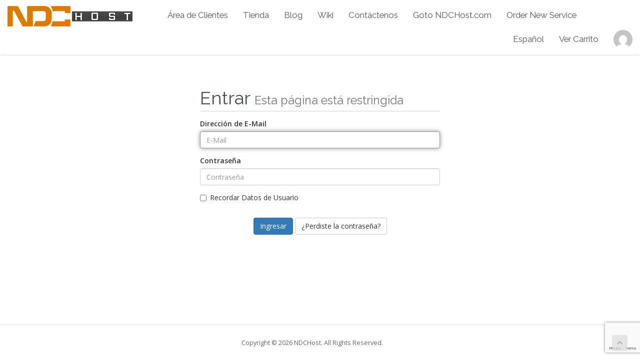

--- FILE ---
content_type: text/html; charset=utf-8
request_url: https://customer.ndchost.com/clientarea.php?language=spanish
body_size: 25029
content:
<!DOCTYPE html>
<html lang="en">
<head>
    <meta charset="utf-8" />
    <meta http-equiv="X-UA-Compatible" content="IE=edge">
    <meta name="viewport" content="width=device-width, initial-scale=1">
    <title>Área del Cliente - NDCHost</title>

    <!-- Styling -->
<link href="//fonts.googleapis.com/css?family=Open+Sans:300,400,600|Raleway:400,700" rel="stylesheet">
<link href="/templates/ndchost/css/all.min.css?v=5e73ff" rel="stylesheet">
<link href="/assets/css/fontawesome-all.min.css" rel="stylesheet">
<link href="/templates/ndchost/css/custom.css" rel="stylesheet">

<!-- HTML5 Shim and Respond.js IE8 support of HTML5 elements and media queries -->
<!-- WARNING: Respond.js doesn't work if you view the page via file:// -->
<!--[if lt IE 9]>
  <script src="https://oss.maxcdn.com/libs/html5shiv/3.7.0/html5shiv.js"></script>
  <script src="https://oss.maxcdn.com/libs/respond.js/1.4.2/respond.min.js"></script>
<![endif]-->

<script type="text/javascript">
    var csrfToken = '69100d23f0cf920d6b21f8197048d2416dceb6b6',
        markdownGuide = 'Guía de Markdown',
        locale = 'en',
        saved = 'guardado',
        saving = 'guardando',
        whmcsBaseUrl = "",
        requiredText = 'Necesario',
        recaptchaSiteKey = "6LehYLsUAAAAALtTLF3qc5WaQpJtuk1IUNz77SbS";
</script>
<script src="/templates/ndchost/js/scripts.min.js?v=5e73ff"></script>


    
<!-- Google Analytics -->
<script>
(function(i,s,o,g,r,a,m){i['GoogleAnalyticsObject']=r;i[r]=i[r]||function(){
(i[r].q=i[r].q||[]).push(arguments)},i[r].l=1*new Date();a=s.createElement(o),
    m=s.getElementsByTagName(o)[0];a.async=1;a.src=g;m.parentNode.insertBefore(a,m)
    })(window,document,'script','//www.google-analytics.com/analytics.js','ga');

ga('create', 'UA-11285538-1', 'auto');
ga('send', 'pageview');

</script>
<!-- End Google Analytics -->



</head>
<body data-phone-cc-input="1">




<section id="header">
    <div class="container"></div>
</section>

<section id="main-menu">
    <nav id="nav" class="navbar navbar-default navbar-main" role="navigation">
        <div class="container-fluid">
            <div class="row">
                <div class="navbar-header col-lg-3">
                    <button type="button" class="navbar-toggle" data-toggle="collapse" data-target="#primary-nav">
                        <span class="sr-only">Toggle navigation</span>
                        <span class="icon-bar"></span>
                        <span class="icon-bar"></span>
                        <span class="icon-bar"></span>
                    </button>
                                        <a href="/index.php" class="logo"><img src="/assets/img/logo.png" alt="NDCHost"></a>
                                    </div>
        
                <div class="col-lg-9">
                    <!-- Collect the nav links, forms, and other content for toggling -->
                    <div class="collapse navbar-collapse" id="primary-nav">
                        <ul class="nav navbar-nav" id="Primary_Navbar">
                                <li menuItemName="Home" class="" id="Primary_Navbar-Home">
        <a href="/index.php">
                                    Área de Clientes
                                </a>
            </li>
    <li menuItemName="Store" class="dropdown" id="Primary_Navbar-Store">
        <a class="dropdown-toggle" data-toggle="dropdown" href="#">
                                    Tienda
                                </a>
                    <ul class="dropdown-menu">
                            <li menuItemName="Browse Products Services" id="Primary_Navbar-Store-Browse_Products_Services">
                    <a href="/cart.php">
                                                Ver Todos
                                            </a>
                </li>
                            <li menuItemName="Shop Divider 1" class="nav-divider" id="Primary_Navbar-Store-Shop_Divider_1">
                    <a href="">
                                                -----
                                            </a>
                </li>
                            <li menuItemName="Cloud Servers" id="Primary_Navbar-Store-Cloud_Servers">
                    <a href="/cart.php?gid=25">
                                                Cloud Servers
                                            </a>
                </li>
                            <li menuItemName="CloudLinux OS" id="Primary_Navbar-Store-CloudLinux_OS">
                    <a href="/cart.php?gid=28">
                                                CloudLinux OS
                                            </a>
                </li>
                            <li menuItemName="cPanel External Cloud License" id="Primary_Navbar-Store-cPanel_External_Cloud_License">
                    <a href="/cart.php?gid=37">
                                                cPanel External Cloud License
                                            </a>
                </li>
                            <li menuItemName="cPanel External Metal License" id="Primary_Navbar-Store-cPanel_External_Metal_License">
                    <a href="/cart.php?gid=38">
                                                cPanel External Metal License
                                            </a>
                </li>
                            <li menuItemName="Dedicated Servers" id="Primary_Navbar-Store-Dedicated_Servers">
                    <a href="/cart.php?gid=27">
                                                Dedicated Servers
                                            </a>
                </li>
                            <li menuItemName="DirectAdmin License" id="Primary_Navbar-Store-DirectAdmin_License">
                    <a href="/cart.php?gid=23">
                                                DirectAdmin License
                                            </a>
                </li>
                            <li menuItemName="Fantastico" id="Primary_Navbar-Store-Fantastico">
                    <a href="/cart.php?gid=20">
                                                Fantastico
                                            </a>
                </li>
                            <li menuItemName="ImunifyAV+" id="Primary_Navbar-Store-ImunifyAV+">
                    <a href="/cart.php?gid=42">
                                                ImunifyAV+
                                            </a>
                </li>
                            <li menuItemName="Imunify360" id="Primary_Navbar-Store-Imunify360">
                    <a href="/cart.php?gid=41">
                                                Imunify360
                                            </a>
                </li>
                            <li menuItemName="KernelCare" id="Primary_Navbar-Store-KernelCare">
                    <a href="/cart.php?gid=29">
                                                KernelCare
                                            </a>
                </li>
                            <li menuItemName="LiteSpeed Web Server" id="Primary_Navbar-Store-LiteSpeed_Web_Server">
                    <a href="/cart.php?gid=31">
                                                LiteSpeed Web Server
                                            </a>
                </li>
                            <li menuItemName="SecondaryMX" id="Primary_Navbar-Store-SecondaryMX">
                    <a href="/cart.php?gid=30">
                                                SecondaryMX
                                            </a>
                </li>
                            <li menuItemName="SitePad" id="Primary_Navbar-Store-SitePad">
                    <a href="/cart.php?gid=39">
                                                SitePad
                                            </a>
                </li>
                            <li menuItemName="Softaculous" id="Primary_Navbar-Store-Softaculous">
                    <a href="/cart.php?gid=6">
                                                Softaculous
                                            </a>
                </li>
                            <li menuItemName="SSL Certificates" id="Primary_Navbar-Store-SSL_Certificates">
                    <a href="/cart.php?gid=11">
                                                SSL Certificates
                                            </a>
                </li>
                            <li menuItemName="Website Hosting" id="Primary_Navbar-Store-Website_Hosting">
                    <a href="/cart.php?gid=4">
                                                Website Hosting
                                            </a>
                </li>
                            <li menuItemName="WHMSonic" id="Primary_Navbar-Store-WHMSonic">
                    <a href="/cart.php?gid=16">
                                                WHMSonic
                                            </a>
                </li>
                            <li menuItemName="WordPress Hosting" id="Primary_Navbar-Store-WordPress_Hosting">
                    <a href="/cart.php?gid=32">
                                                WordPress Hosting
                                            </a>
                </li>
                            <li menuItemName="SonicPanel" id="Primary_Navbar-Store-SonicPanel">
                    <a href="/cart.php?gid=44">
                                                SonicPanel
                                            </a>
                </li>
                            <li menuItemName="Control-WebPanel" id="Primary_Navbar-Store-Control-WebPanel">
                    <a href="/cart.php?gid=45">
                                                Control-WebPanel
                                            </a>
                </li>
                            <li menuItemName="CloudLinux ELS" id="Primary_Navbar-Store-CloudLinux_ELS">
                    <a href="/cart.php?gid=46">
                                                CloudLinux ELS
                                            </a>
                </li>
                            <li menuItemName="Register a New Domain" id="Primary_Navbar-Store-Register_a_New_Domain">
                    <a href="/cart.php?a=add&domain=register">
                                                Registrar Dominios
                                            </a>
                </li>
                            <li menuItemName="Transfer a Domain to Us" id="Primary_Navbar-Store-Transfer_a_Domain_to_Us">
                    <a href="/cart.php?a=add&domain=transfer">
                                                Transferir Dominios
                                            </a>
                </li>
                        </ul>
            </li>
    <li menuItemName="Announcements" class="" id="Primary_Navbar-Announcements">
        <a href="https://ndchost.com/blog/">
                                    Blog
                                </a>
            </li>
    <li menuItemName="Knowledgebase" class="" id="Primary_Navbar-Knowledgebase">
        <a href="https://ndchost.com/wiki/">
                                    Wiki
                                </a>
            </li>
    <li menuItemName="Contact Us" class="" id="Primary_Navbar-Contact_Us">
        <a href="/contact.php">
                                    Contáctenos
                                </a>
            </li>
    <li menuItemName="Goto NDCHost.com" class="" id="Primary_Navbar-Goto_NDCHost.com">
        <a href="https://ndchost.com/">
                                    Goto NDCHost.com
                                </a>
            </li>
    <li menuItemName="Order New Service" class="" id="Primary_Navbar-Order_New_Service">
        <a href="/cart.php">
                                    Order New Service
                                </a>
            </li>
                        </ul>
                        <ul class="nav navbar-nav navbar-right" id="Secondary_Navbar">
                                                        <li>
                                <a href="#" data-toggle="modal" data-target="#modal-locales">Español</a>
                            </li>
                            <li>
                                <a href="/cart.php?a=view">Ver Carrito</a>
                            </li>
                                                            <li menuItemName="Account" class="dropdown" id="Secondary_Navbar-Account">
        <a class="dropdown-toggle" data-toggle="dropdown" href="#">
                                    <img src="//www.gravatar.com/avatar/d41d8cd98f00b204e9800998ecf8427e?s=38&amp;d=mm" alt="Your Gravatar Logo" class="img-circle">
                                </a>
                    <ul class="dropdown-menu">
                            <li menuItemName="Login" id="Secondary_Navbar-Account-Login">
                    <a href="/clientarea.php">
                                                Entrar
                                            </a>
                </li>
                            <li menuItemName="Divider" class="nav-divider" id="Secondary_Navbar-Account-Divider">
                    <a href="">
                                                -----
                                            </a>
                </li>
                            <li menuItemName="Forgot Password?" id="Secondary_Navbar-Account-Forgot_Password?">
                    <a href="/password/reset/begin">
                                                ¿Perdiste la contraseña?
                                            </a>
                </li>
                        </ul>
            </li>
                        </ul>
                    </div>
                    <!-- /.navbar-collapse -->
                </div>
            </div>
        </div>
    </nav>
</section>



<section id="main-body">
    <div class="container-fluid">
        <div class="row">

                <!-- Container for main page display content -->
        <div class="col-xs-12 main-content">
            

<div class="logincontainer">

    <div class="header-lined">
    <h1>Entrar <small>Esta página está restringida</small></h1>
    </div>

    
    <div class="providerLinkingFeedback"></div>

    <div class="row">
        <div class="col-sm-12">

            <form method="post" action="https://customer.ndchost.com/dologin.php" class="login-form" role="form">
<input type="hidden" name="token" value="69100d23f0cf920d6b21f8197048d2416dceb6b6" />
                <div class="form-group">
                    <label for="inputEmail">Dirección de E-Mail</label>
                    <input type="email" name="username" class="form-control" id="inputEmail" placeholder="E-Mail" autofocus>
                </div>

                <div class="form-group">
                    <label for="inputPassword">Contraseña</label>
                    <input type="password" name="password" class="form-control" id="inputPassword" placeholder="Contraseña" autocomplete="off" >
                </div>

                <div class="checkbox">
                    <label>
                        <input type="checkbox" name="rememberme" /> Recordar Datos de Usuario
                    </label>
                </div>
                                    <div class="text-center margin-bottom">
                            <div class="row">
        
        
            </div>
                    </div>
                                <div align="center">
                    <input id="login" type="submit" class="btn btn-primary btn-recaptcha btn-recaptcha-invisible" value="Ingresar" /> <a href="/password/reset/begin" class="btn btn-default">¿Perdiste la contraseña?</a>
                </div>
            </form>

        </div>
        <div class="col-sm-5 hidden">
                    </div>
    </div>
</div>



                </div><!-- /.main-content -->
                            <div class="clearfix"></div>
        </div>
    </div>
</section>

<section id="footer">
    <div class="container-fluid">
        <a href="#" class="back-to-top"><i class="fas fa-chevron-up"></i></a>
        <p>Copyright &copy; 2026 NDCHost. All Rights Reserved.</p>
    </div>
</section>

<div id="fullpage-overlay" class="hidden">
    <div class="outer-wrapper">
        <div class="inner-wrapper">
            <img src="/assets/img/overlay-spinner.svg">
            <br>
            <span class="msg"></span>
        </div>
    </div>
</div>

<div class="modal system-modal fade" id="modalAjax" tabindex="-1" role="dialog" aria-hidden="true">
    <div class="modal-dialog">
        <div class="modal-content panel-primary">
            <div class="modal-header panel-heading">
                <button type="button" class="close" data-dismiss="modal">
                    <span aria-hidden="true">&times;</span>
                    <span class="sr-only">Close</span>
                </button>
                <h4 class="modal-title"></h4>
            </div>
            <div class="modal-body panel-body">
                Cargando...
            </div>
            <div class="modal-footer panel-footer">
                <div class="pull-left loader">
                    <i class="fas fa-circle-notch fa-spin"></i>
                    Cargando...
                </div>
                <button type="button" class="btn btn-default" data-dismiss="modal">
                    Close
                </button>
                <button type="button" class="btn btn-primary modal-submit">
                    Submit
                </button>
            </div>
        </div>
    </div>
</div>

<div class="modal fade" id="modal-locales" tabindex="-1" role="dialog" aria-hidden="true">
    <div class="modal-dialog">
        <div class="modal-content">
            <div class="modal-header">
                <button type="button" class="close" data-dismiss="modal" aria-label="Close"><span aria-hidden="true">&times;</span></button>
                <h4 class="modal-title">Cambiar Lenguaje</h4>
            </div>
            <div class="modal-body">
                <ul>
                                         <li>
                         <a href="/clientarea.php?language=arabic">العربية</a>
                    </li>
                                         <li>
                         <a href="/clientarea.php?language=azerbaijani">Azerbaijani</a>
                    </li>
                                         <li>
                         <a href="/clientarea.php?language=catalan">Català</a>
                    </li>
                                         <li>
                         <a href="/clientarea.php?language=chinese">中文</a>
                    </li>
                                         <li>
                         <a href="/clientarea.php?language=croatian">Hrvatski</a>
                    </li>
                                         <li>
                         <a href="/clientarea.php?language=czech">Čeština</a>
                    </li>
                                         <li>
                         <a href="/clientarea.php?language=danish">Dansk</a>
                    </li>
                                         <li>
                         <a href="/clientarea.php?language=dutch">Nederlands</a>
                    </li>
                                         <li>
                         <a href="/clientarea.php?language=english">English</a>
                    </li>
                                         <li>
                         <a href="/clientarea.php?language=estonian">Estonian</a>
                    </li>
                                         <li>
                         <a href="/clientarea.php?language=farsi">Persian</a>
                    </li>
                                         <li>
                         <a href="/clientarea.php?language=french">Français</a>
                    </li>
                                         <li>
                         <a href="/clientarea.php?language=german">Deutsch</a>
                    </li>
                                         <li>
                         <a href="/clientarea.php?language=hebrew">עברית</a>
                    </li>
                                         <li>
                         <a href="/clientarea.php?language=hungarian">Magyar</a>
                    </li>
                                         <li>
                         <a href="/clientarea.php?language=italian">Italiano</a>
                    </li>
                                         <li>
                         <a href="/clientarea.php?language=macedonian">Macedonian</a>
                    </li>
                                         <li>
                         <a href="/clientarea.php?language=norwegian">Norwegian</a>
                    </li>
                                         <li>
                         <a href="/clientarea.php?language=portuguese-br">Português</a>
                    </li>
                                         <li>
                         <a href="/clientarea.php?language=portuguese-pt">Português</a>
                    </li>
                                         <li>
                         <a href="/clientarea.php?language=romanian">Română</a>
                    </li>
                                         <li>
                         <a href="/clientarea.php?language=russian">Русский</a>
                    </li>
                                         <li>
                         <a href="/clientarea.php?language=spanish">Español</a>
                    </li>
                                         <li>
                         <a href="/clientarea.php?language=swedish">Svenska</a>
                    </li>
                                         <li>
                         <a href="/clientarea.php?language=turkish">Türkçe</a>
                    </li>
                                         <li>
                         <a href="/clientarea.php?language=ukranian">Українська</a>
                    </li>
                                    </ul>
            </div>
        </div>
    </div>
</div>

<form action="#" id="frmGeneratePassword" class="form-horizontal">
    <div class="modal fade" id="modalGeneratePassword">
        <div class="modal-dialog">
            <div class="modal-content panel-primary">
                <div class="modal-header panel-heading">
                    <button type="button" class="close" data-dismiss="modal" aria-label="Close"><span aria-hidden="true">&times;</span></button>
                    <h4 class="modal-title">
                        Generate Password
                    </h4>
                </div>
                <div class="modal-body">
                    <div class="alert alert-danger hidden" id="generatePwLengthError">
                        Please enter a number between 8 and 64 for the password length
                    </div>
                    <div class="form-group">
                        <label for="generatePwLength" class="col-sm-4 control-label">Password Length</label>
                        <div class="col-sm-8">
                            <input type="number" min="8" max="64" value="12" step="1" class="form-control input-inline input-inline-100" id="inputGeneratePasswordLength">
                        </div>
                    </div>
                    <div class="form-group">
                        <label for="generatePwOutput" class="col-sm-4 control-label">Generated Password</label>
                        <div class="col-sm-8">
                            <input type="text" class="form-control" id="inputGeneratePasswordOutput">
                        </div>
                    </div>
                    <div class="row">
                        <div class="col-sm-8 col-sm-offset-4">
                            <button type="submit" class="btn btn-default btn-sm">
                                <i class="fas fa-plus fa-fw"></i>
                                Generate new password
                            </button>
                            <button type="button" class="btn btn-default btn-sm copy-to-clipboard" data-clipboard-target="#inputGeneratePasswordOutput">
                                <img src="/assets/img/clippy.svg" alt="Copy to clipboard" width="15">
                                
                            </button>
                        </div>
                    </div>
                </div>
                <div class="modal-footer">
                    <button type="button" class="btn btn-default" data-dismiss="modal">
                        Close
                    </button>
                    <button type="button" class="btn btn-primary" id="btnGeneratePasswordInsert" data-clipboard-target="#inputGeneratePasswordOutput">
                        Copy to clipboard & Insert
                    </button>
                </div>
            </div>
        </div>
    </div>
</form>



</body>
</html>


--- FILE ---
content_type: text/html; charset=utf-8
request_url: https://www.google.com/recaptcha/api2/anchor?ar=1&k=6LehYLsUAAAAALtTLF3qc5WaQpJtuk1IUNz77SbS&co=aHR0cHM6Ly9jdXN0b21lci5uZGNob3N0LmNvbTo0NDM.&hl=en&v=9TiwnJFHeuIw_s0wSd3fiKfN&size=invisible&anchor-ms=20000&execute-ms=30000&cb=5e7xtu6quk8f
body_size: 48200
content:
<!DOCTYPE HTML><html dir="ltr" lang="en"><head><meta http-equiv="Content-Type" content="text/html; charset=UTF-8">
<meta http-equiv="X-UA-Compatible" content="IE=edge">
<title>reCAPTCHA</title>
<style type="text/css">
/* cyrillic-ext */
@font-face {
  font-family: 'Roboto';
  font-style: normal;
  font-weight: 400;
  font-stretch: 100%;
  src: url(//fonts.gstatic.com/s/roboto/v48/KFO7CnqEu92Fr1ME7kSn66aGLdTylUAMa3GUBHMdazTgWw.woff2) format('woff2');
  unicode-range: U+0460-052F, U+1C80-1C8A, U+20B4, U+2DE0-2DFF, U+A640-A69F, U+FE2E-FE2F;
}
/* cyrillic */
@font-face {
  font-family: 'Roboto';
  font-style: normal;
  font-weight: 400;
  font-stretch: 100%;
  src: url(//fonts.gstatic.com/s/roboto/v48/KFO7CnqEu92Fr1ME7kSn66aGLdTylUAMa3iUBHMdazTgWw.woff2) format('woff2');
  unicode-range: U+0301, U+0400-045F, U+0490-0491, U+04B0-04B1, U+2116;
}
/* greek-ext */
@font-face {
  font-family: 'Roboto';
  font-style: normal;
  font-weight: 400;
  font-stretch: 100%;
  src: url(//fonts.gstatic.com/s/roboto/v48/KFO7CnqEu92Fr1ME7kSn66aGLdTylUAMa3CUBHMdazTgWw.woff2) format('woff2');
  unicode-range: U+1F00-1FFF;
}
/* greek */
@font-face {
  font-family: 'Roboto';
  font-style: normal;
  font-weight: 400;
  font-stretch: 100%;
  src: url(//fonts.gstatic.com/s/roboto/v48/KFO7CnqEu92Fr1ME7kSn66aGLdTylUAMa3-UBHMdazTgWw.woff2) format('woff2');
  unicode-range: U+0370-0377, U+037A-037F, U+0384-038A, U+038C, U+038E-03A1, U+03A3-03FF;
}
/* math */
@font-face {
  font-family: 'Roboto';
  font-style: normal;
  font-weight: 400;
  font-stretch: 100%;
  src: url(//fonts.gstatic.com/s/roboto/v48/KFO7CnqEu92Fr1ME7kSn66aGLdTylUAMawCUBHMdazTgWw.woff2) format('woff2');
  unicode-range: U+0302-0303, U+0305, U+0307-0308, U+0310, U+0312, U+0315, U+031A, U+0326-0327, U+032C, U+032F-0330, U+0332-0333, U+0338, U+033A, U+0346, U+034D, U+0391-03A1, U+03A3-03A9, U+03B1-03C9, U+03D1, U+03D5-03D6, U+03F0-03F1, U+03F4-03F5, U+2016-2017, U+2034-2038, U+203C, U+2040, U+2043, U+2047, U+2050, U+2057, U+205F, U+2070-2071, U+2074-208E, U+2090-209C, U+20D0-20DC, U+20E1, U+20E5-20EF, U+2100-2112, U+2114-2115, U+2117-2121, U+2123-214F, U+2190, U+2192, U+2194-21AE, U+21B0-21E5, U+21F1-21F2, U+21F4-2211, U+2213-2214, U+2216-22FF, U+2308-230B, U+2310, U+2319, U+231C-2321, U+2336-237A, U+237C, U+2395, U+239B-23B7, U+23D0, U+23DC-23E1, U+2474-2475, U+25AF, U+25B3, U+25B7, U+25BD, U+25C1, U+25CA, U+25CC, U+25FB, U+266D-266F, U+27C0-27FF, U+2900-2AFF, U+2B0E-2B11, U+2B30-2B4C, U+2BFE, U+3030, U+FF5B, U+FF5D, U+1D400-1D7FF, U+1EE00-1EEFF;
}
/* symbols */
@font-face {
  font-family: 'Roboto';
  font-style: normal;
  font-weight: 400;
  font-stretch: 100%;
  src: url(//fonts.gstatic.com/s/roboto/v48/KFO7CnqEu92Fr1ME7kSn66aGLdTylUAMaxKUBHMdazTgWw.woff2) format('woff2');
  unicode-range: U+0001-000C, U+000E-001F, U+007F-009F, U+20DD-20E0, U+20E2-20E4, U+2150-218F, U+2190, U+2192, U+2194-2199, U+21AF, U+21E6-21F0, U+21F3, U+2218-2219, U+2299, U+22C4-22C6, U+2300-243F, U+2440-244A, U+2460-24FF, U+25A0-27BF, U+2800-28FF, U+2921-2922, U+2981, U+29BF, U+29EB, U+2B00-2BFF, U+4DC0-4DFF, U+FFF9-FFFB, U+10140-1018E, U+10190-1019C, U+101A0, U+101D0-101FD, U+102E0-102FB, U+10E60-10E7E, U+1D2C0-1D2D3, U+1D2E0-1D37F, U+1F000-1F0FF, U+1F100-1F1AD, U+1F1E6-1F1FF, U+1F30D-1F30F, U+1F315, U+1F31C, U+1F31E, U+1F320-1F32C, U+1F336, U+1F378, U+1F37D, U+1F382, U+1F393-1F39F, U+1F3A7-1F3A8, U+1F3AC-1F3AF, U+1F3C2, U+1F3C4-1F3C6, U+1F3CA-1F3CE, U+1F3D4-1F3E0, U+1F3ED, U+1F3F1-1F3F3, U+1F3F5-1F3F7, U+1F408, U+1F415, U+1F41F, U+1F426, U+1F43F, U+1F441-1F442, U+1F444, U+1F446-1F449, U+1F44C-1F44E, U+1F453, U+1F46A, U+1F47D, U+1F4A3, U+1F4B0, U+1F4B3, U+1F4B9, U+1F4BB, U+1F4BF, U+1F4C8-1F4CB, U+1F4D6, U+1F4DA, U+1F4DF, U+1F4E3-1F4E6, U+1F4EA-1F4ED, U+1F4F7, U+1F4F9-1F4FB, U+1F4FD-1F4FE, U+1F503, U+1F507-1F50B, U+1F50D, U+1F512-1F513, U+1F53E-1F54A, U+1F54F-1F5FA, U+1F610, U+1F650-1F67F, U+1F687, U+1F68D, U+1F691, U+1F694, U+1F698, U+1F6AD, U+1F6B2, U+1F6B9-1F6BA, U+1F6BC, U+1F6C6-1F6CF, U+1F6D3-1F6D7, U+1F6E0-1F6EA, U+1F6F0-1F6F3, U+1F6F7-1F6FC, U+1F700-1F7FF, U+1F800-1F80B, U+1F810-1F847, U+1F850-1F859, U+1F860-1F887, U+1F890-1F8AD, U+1F8B0-1F8BB, U+1F8C0-1F8C1, U+1F900-1F90B, U+1F93B, U+1F946, U+1F984, U+1F996, U+1F9E9, U+1FA00-1FA6F, U+1FA70-1FA7C, U+1FA80-1FA89, U+1FA8F-1FAC6, U+1FACE-1FADC, U+1FADF-1FAE9, U+1FAF0-1FAF8, U+1FB00-1FBFF;
}
/* vietnamese */
@font-face {
  font-family: 'Roboto';
  font-style: normal;
  font-weight: 400;
  font-stretch: 100%;
  src: url(//fonts.gstatic.com/s/roboto/v48/KFO7CnqEu92Fr1ME7kSn66aGLdTylUAMa3OUBHMdazTgWw.woff2) format('woff2');
  unicode-range: U+0102-0103, U+0110-0111, U+0128-0129, U+0168-0169, U+01A0-01A1, U+01AF-01B0, U+0300-0301, U+0303-0304, U+0308-0309, U+0323, U+0329, U+1EA0-1EF9, U+20AB;
}
/* latin-ext */
@font-face {
  font-family: 'Roboto';
  font-style: normal;
  font-weight: 400;
  font-stretch: 100%;
  src: url(//fonts.gstatic.com/s/roboto/v48/KFO7CnqEu92Fr1ME7kSn66aGLdTylUAMa3KUBHMdazTgWw.woff2) format('woff2');
  unicode-range: U+0100-02BA, U+02BD-02C5, U+02C7-02CC, U+02CE-02D7, U+02DD-02FF, U+0304, U+0308, U+0329, U+1D00-1DBF, U+1E00-1E9F, U+1EF2-1EFF, U+2020, U+20A0-20AB, U+20AD-20C0, U+2113, U+2C60-2C7F, U+A720-A7FF;
}
/* latin */
@font-face {
  font-family: 'Roboto';
  font-style: normal;
  font-weight: 400;
  font-stretch: 100%;
  src: url(//fonts.gstatic.com/s/roboto/v48/KFO7CnqEu92Fr1ME7kSn66aGLdTylUAMa3yUBHMdazQ.woff2) format('woff2');
  unicode-range: U+0000-00FF, U+0131, U+0152-0153, U+02BB-02BC, U+02C6, U+02DA, U+02DC, U+0304, U+0308, U+0329, U+2000-206F, U+20AC, U+2122, U+2191, U+2193, U+2212, U+2215, U+FEFF, U+FFFD;
}
/* cyrillic-ext */
@font-face {
  font-family: 'Roboto';
  font-style: normal;
  font-weight: 500;
  font-stretch: 100%;
  src: url(//fonts.gstatic.com/s/roboto/v48/KFO7CnqEu92Fr1ME7kSn66aGLdTylUAMa3GUBHMdazTgWw.woff2) format('woff2');
  unicode-range: U+0460-052F, U+1C80-1C8A, U+20B4, U+2DE0-2DFF, U+A640-A69F, U+FE2E-FE2F;
}
/* cyrillic */
@font-face {
  font-family: 'Roboto';
  font-style: normal;
  font-weight: 500;
  font-stretch: 100%;
  src: url(//fonts.gstatic.com/s/roboto/v48/KFO7CnqEu92Fr1ME7kSn66aGLdTylUAMa3iUBHMdazTgWw.woff2) format('woff2');
  unicode-range: U+0301, U+0400-045F, U+0490-0491, U+04B0-04B1, U+2116;
}
/* greek-ext */
@font-face {
  font-family: 'Roboto';
  font-style: normal;
  font-weight: 500;
  font-stretch: 100%;
  src: url(//fonts.gstatic.com/s/roboto/v48/KFO7CnqEu92Fr1ME7kSn66aGLdTylUAMa3CUBHMdazTgWw.woff2) format('woff2');
  unicode-range: U+1F00-1FFF;
}
/* greek */
@font-face {
  font-family: 'Roboto';
  font-style: normal;
  font-weight: 500;
  font-stretch: 100%;
  src: url(//fonts.gstatic.com/s/roboto/v48/KFO7CnqEu92Fr1ME7kSn66aGLdTylUAMa3-UBHMdazTgWw.woff2) format('woff2');
  unicode-range: U+0370-0377, U+037A-037F, U+0384-038A, U+038C, U+038E-03A1, U+03A3-03FF;
}
/* math */
@font-face {
  font-family: 'Roboto';
  font-style: normal;
  font-weight: 500;
  font-stretch: 100%;
  src: url(//fonts.gstatic.com/s/roboto/v48/KFO7CnqEu92Fr1ME7kSn66aGLdTylUAMawCUBHMdazTgWw.woff2) format('woff2');
  unicode-range: U+0302-0303, U+0305, U+0307-0308, U+0310, U+0312, U+0315, U+031A, U+0326-0327, U+032C, U+032F-0330, U+0332-0333, U+0338, U+033A, U+0346, U+034D, U+0391-03A1, U+03A3-03A9, U+03B1-03C9, U+03D1, U+03D5-03D6, U+03F0-03F1, U+03F4-03F5, U+2016-2017, U+2034-2038, U+203C, U+2040, U+2043, U+2047, U+2050, U+2057, U+205F, U+2070-2071, U+2074-208E, U+2090-209C, U+20D0-20DC, U+20E1, U+20E5-20EF, U+2100-2112, U+2114-2115, U+2117-2121, U+2123-214F, U+2190, U+2192, U+2194-21AE, U+21B0-21E5, U+21F1-21F2, U+21F4-2211, U+2213-2214, U+2216-22FF, U+2308-230B, U+2310, U+2319, U+231C-2321, U+2336-237A, U+237C, U+2395, U+239B-23B7, U+23D0, U+23DC-23E1, U+2474-2475, U+25AF, U+25B3, U+25B7, U+25BD, U+25C1, U+25CA, U+25CC, U+25FB, U+266D-266F, U+27C0-27FF, U+2900-2AFF, U+2B0E-2B11, U+2B30-2B4C, U+2BFE, U+3030, U+FF5B, U+FF5D, U+1D400-1D7FF, U+1EE00-1EEFF;
}
/* symbols */
@font-face {
  font-family: 'Roboto';
  font-style: normal;
  font-weight: 500;
  font-stretch: 100%;
  src: url(//fonts.gstatic.com/s/roboto/v48/KFO7CnqEu92Fr1ME7kSn66aGLdTylUAMaxKUBHMdazTgWw.woff2) format('woff2');
  unicode-range: U+0001-000C, U+000E-001F, U+007F-009F, U+20DD-20E0, U+20E2-20E4, U+2150-218F, U+2190, U+2192, U+2194-2199, U+21AF, U+21E6-21F0, U+21F3, U+2218-2219, U+2299, U+22C4-22C6, U+2300-243F, U+2440-244A, U+2460-24FF, U+25A0-27BF, U+2800-28FF, U+2921-2922, U+2981, U+29BF, U+29EB, U+2B00-2BFF, U+4DC0-4DFF, U+FFF9-FFFB, U+10140-1018E, U+10190-1019C, U+101A0, U+101D0-101FD, U+102E0-102FB, U+10E60-10E7E, U+1D2C0-1D2D3, U+1D2E0-1D37F, U+1F000-1F0FF, U+1F100-1F1AD, U+1F1E6-1F1FF, U+1F30D-1F30F, U+1F315, U+1F31C, U+1F31E, U+1F320-1F32C, U+1F336, U+1F378, U+1F37D, U+1F382, U+1F393-1F39F, U+1F3A7-1F3A8, U+1F3AC-1F3AF, U+1F3C2, U+1F3C4-1F3C6, U+1F3CA-1F3CE, U+1F3D4-1F3E0, U+1F3ED, U+1F3F1-1F3F3, U+1F3F5-1F3F7, U+1F408, U+1F415, U+1F41F, U+1F426, U+1F43F, U+1F441-1F442, U+1F444, U+1F446-1F449, U+1F44C-1F44E, U+1F453, U+1F46A, U+1F47D, U+1F4A3, U+1F4B0, U+1F4B3, U+1F4B9, U+1F4BB, U+1F4BF, U+1F4C8-1F4CB, U+1F4D6, U+1F4DA, U+1F4DF, U+1F4E3-1F4E6, U+1F4EA-1F4ED, U+1F4F7, U+1F4F9-1F4FB, U+1F4FD-1F4FE, U+1F503, U+1F507-1F50B, U+1F50D, U+1F512-1F513, U+1F53E-1F54A, U+1F54F-1F5FA, U+1F610, U+1F650-1F67F, U+1F687, U+1F68D, U+1F691, U+1F694, U+1F698, U+1F6AD, U+1F6B2, U+1F6B9-1F6BA, U+1F6BC, U+1F6C6-1F6CF, U+1F6D3-1F6D7, U+1F6E0-1F6EA, U+1F6F0-1F6F3, U+1F6F7-1F6FC, U+1F700-1F7FF, U+1F800-1F80B, U+1F810-1F847, U+1F850-1F859, U+1F860-1F887, U+1F890-1F8AD, U+1F8B0-1F8BB, U+1F8C0-1F8C1, U+1F900-1F90B, U+1F93B, U+1F946, U+1F984, U+1F996, U+1F9E9, U+1FA00-1FA6F, U+1FA70-1FA7C, U+1FA80-1FA89, U+1FA8F-1FAC6, U+1FACE-1FADC, U+1FADF-1FAE9, U+1FAF0-1FAF8, U+1FB00-1FBFF;
}
/* vietnamese */
@font-face {
  font-family: 'Roboto';
  font-style: normal;
  font-weight: 500;
  font-stretch: 100%;
  src: url(//fonts.gstatic.com/s/roboto/v48/KFO7CnqEu92Fr1ME7kSn66aGLdTylUAMa3OUBHMdazTgWw.woff2) format('woff2');
  unicode-range: U+0102-0103, U+0110-0111, U+0128-0129, U+0168-0169, U+01A0-01A1, U+01AF-01B0, U+0300-0301, U+0303-0304, U+0308-0309, U+0323, U+0329, U+1EA0-1EF9, U+20AB;
}
/* latin-ext */
@font-face {
  font-family: 'Roboto';
  font-style: normal;
  font-weight: 500;
  font-stretch: 100%;
  src: url(//fonts.gstatic.com/s/roboto/v48/KFO7CnqEu92Fr1ME7kSn66aGLdTylUAMa3KUBHMdazTgWw.woff2) format('woff2');
  unicode-range: U+0100-02BA, U+02BD-02C5, U+02C7-02CC, U+02CE-02D7, U+02DD-02FF, U+0304, U+0308, U+0329, U+1D00-1DBF, U+1E00-1E9F, U+1EF2-1EFF, U+2020, U+20A0-20AB, U+20AD-20C0, U+2113, U+2C60-2C7F, U+A720-A7FF;
}
/* latin */
@font-face {
  font-family: 'Roboto';
  font-style: normal;
  font-weight: 500;
  font-stretch: 100%;
  src: url(//fonts.gstatic.com/s/roboto/v48/KFO7CnqEu92Fr1ME7kSn66aGLdTylUAMa3yUBHMdazQ.woff2) format('woff2');
  unicode-range: U+0000-00FF, U+0131, U+0152-0153, U+02BB-02BC, U+02C6, U+02DA, U+02DC, U+0304, U+0308, U+0329, U+2000-206F, U+20AC, U+2122, U+2191, U+2193, U+2212, U+2215, U+FEFF, U+FFFD;
}
/* cyrillic-ext */
@font-face {
  font-family: 'Roboto';
  font-style: normal;
  font-weight: 900;
  font-stretch: 100%;
  src: url(//fonts.gstatic.com/s/roboto/v48/KFO7CnqEu92Fr1ME7kSn66aGLdTylUAMa3GUBHMdazTgWw.woff2) format('woff2');
  unicode-range: U+0460-052F, U+1C80-1C8A, U+20B4, U+2DE0-2DFF, U+A640-A69F, U+FE2E-FE2F;
}
/* cyrillic */
@font-face {
  font-family: 'Roboto';
  font-style: normal;
  font-weight: 900;
  font-stretch: 100%;
  src: url(//fonts.gstatic.com/s/roboto/v48/KFO7CnqEu92Fr1ME7kSn66aGLdTylUAMa3iUBHMdazTgWw.woff2) format('woff2');
  unicode-range: U+0301, U+0400-045F, U+0490-0491, U+04B0-04B1, U+2116;
}
/* greek-ext */
@font-face {
  font-family: 'Roboto';
  font-style: normal;
  font-weight: 900;
  font-stretch: 100%;
  src: url(//fonts.gstatic.com/s/roboto/v48/KFO7CnqEu92Fr1ME7kSn66aGLdTylUAMa3CUBHMdazTgWw.woff2) format('woff2');
  unicode-range: U+1F00-1FFF;
}
/* greek */
@font-face {
  font-family: 'Roboto';
  font-style: normal;
  font-weight: 900;
  font-stretch: 100%;
  src: url(//fonts.gstatic.com/s/roboto/v48/KFO7CnqEu92Fr1ME7kSn66aGLdTylUAMa3-UBHMdazTgWw.woff2) format('woff2');
  unicode-range: U+0370-0377, U+037A-037F, U+0384-038A, U+038C, U+038E-03A1, U+03A3-03FF;
}
/* math */
@font-face {
  font-family: 'Roboto';
  font-style: normal;
  font-weight: 900;
  font-stretch: 100%;
  src: url(//fonts.gstatic.com/s/roboto/v48/KFO7CnqEu92Fr1ME7kSn66aGLdTylUAMawCUBHMdazTgWw.woff2) format('woff2');
  unicode-range: U+0302-0303, U+0305, U+0307-0308, U+0310, U+0312, U+0315, U+031A, U+0326-0327, U+032C, U+032F-0330, U+0332-0333, U+0338, U+033A, U+0346, U+034D, U+0391-03A1, U+03A3-03A9, U+03B1-03C9, U+03D1, U+03D5-03D6, U+03F0-03F1, U+03F4-03F5, U+2016-2017, U+2034-2038, U+203C, U+2040, U+2043, U+2047, U+2050, U+2057, U+205F, U+2070-2071, U+2074-208E, U+2090-209C, U+20D0-20DC, U+20E1, U+20E5-20EF, U+2100-2112, U+2114-2115, U+2117-2121, U+2123-214F, U+2190, U+2192, U+2194-21AE, U+21B0-21E5, U+21F1-21F2, U+21F4-2211, U+2213-2214, U+2216-22FF, U+2308-230B, U+2310, U+2319, U+231C-2321, U+2336-237A, U+237C, U+2395, U+239B-23B7, U+23D0, U+23DC-23E1, U+2474-2475, U+25AF, U+25B3, U+25B7, U+25BD, U+25C1, U+25CA, U+25CC, U+25FB, U+266D-266F, U+27C0-27FF, U+2900-2AFF, U+2B0E-2B11, U+2B30-2B4C, U+2BFE, U+3030, U+FF5B, U+FF5D, U+1D400-1D7FF, U+1EE00-1EEFF;
}
/* symbols */
@font-face {
  font-family: 'Roboto';
  font-style: normal;
  font-weight: 900;
  font-stretch: 100%;
  src: url(//fonts.gstatic.com/s/roboto/v48/KFO7CnqEu92Fr1ME7kSn66aGLdTylUAMaxKUBHMdazTgWw.woff2) format('woff2');
  unicode-range: U+0001-000C, U+000E-001F, U+007F-009F, U+20DD-20E0, U+20E2-20E4, U+2150-218F, U+2190, U+2192, U+2194-2199, U+21AF, U+21E6-21F0, U+21F3, U+2218-2219, U+2299, U+22C4-22C6, U+2300-243F, U+2440-244A, U+2460-24FF, U+25A0-27BF, U+2800-28FF, U+2921-2922, U+2981, U+29BF, U+29EB, U+2B00-2BFF, U+4DC0-4DFF, U+FFF9-FFFB, U+10140-1018E, U+10190-1019C, U+101A0, U+101D0-101FD, U+102E0-102FB, U+10E60-10E7E, U+1D2C0-1D2D3, U+1D2E0-1D37F, U+1F000-1F0FF, U+1F100-1F1AD, U+1F1E6-1F1FF, U+1F30D-1F30F, U+1F315, U+1F31C, U+1F31E, U+1F320-1F32C, U+1F336, U+1F378, U+1F37D, U+1F382, U+1F393-1F39F, U+1F3A7-1F3A8, U+1F3AC-1F3AF, U+1F3C2, U+1F3C4-1F3C6, U+1F3CA-1F3CE, U+1F3D4-1F3E0, U+1F3ED, U+1F3F1-1F3F3, U+1F3F5-1F3F7, U+1F408, U+1F415, U+1F41F, U+1F426, U+1F43F, U+1F441-1F442, U+1F444, U+1F446-1F449, U+1F44C-1F44E, U+1F453, U+1F46A, U+1F47D, U+1F4A3, U+1F4B0, U+1F4B3, U+1F4B9, U+1F4BB, U+1F4BF, U+1F4C8-1F4CB, U+1F4D6, U+1F4DA, U+1F4DF, U+1F4E3-1F4E6, U+1F4EA-1F4ED, U+1F4F7, U+1F4F9-1F4FB, U+1F4FD-1F4FE, U+1F503, U+1F507-1F50B, U+1F50D, U+1F512-1F513, U+1F53E-1F54A, U+1F54F-1F5FA, U+1F610, U+1F650-1F67F, U+1F687, U+1F68D, U+1F691, U+1F694, U+1F698, U+1F6AD, U+1F6B2, U+1F6B9-1F6BA, U+1F6BC, U+1F6C6-1F6CF, U+1F6D3-1F6D7, U+1F6E0-1F6EA, U+1F6F0-1F6F3, U+1F6F7-1F6FC, U+1F700-1F7FF, U+1F800-1F80B, U+1F810-1F847, U+1F850-1F859, U+1F860-1F887, U+1F890-1F8AD, U+1F8B0-1F8BB, U+1F8C0-1F8C1, U+1F900-1F90B, U+1F93B, U+1F946, U+1F984, U+1F996, U+1F9E9, U+1FA00-1FA6F, U+1FA70-1FA7C, U+1FA80-1FA89, U+1FA8F-1FAC6, U+1FACE-1FADC, U+1FADF-1FAE9, U+1FAF0-1FAF8, U+1FB00-1FBFF;
}
/* vietnamese */
@font-face {
  font-family: 'Roboto';
  font-style: normal;
  font-weight: 900;
  font-stretch: 100%;
  src: url(//fonts.gstatic.com/s/roboto/v48/KFO7CnqEu92Fr1ME7kSn66aGLdTylUAMa3OUBHMdazTgWw.woff2) format('woff2');
  unicode-range: U+0102-0103, U+0110-0111, U+0128-0129, U+0168-0169, U+01A0-01A1, U+01AF-01B0, U+0300-0301, U+0303-0304, U+0308-0309, U+0323, U+0329, U+1EA0-1EF9, U+20AB;
}
/* latin-ext */
@font-face {
  font-family: 'Roboto';
  font-style: normal;
  font-weight: 900;
  font-stretch: 100%;
  src: url(//fonts.gstatic.com/s/roboto/v48/KFO7CnqEu92Fr1ME7kSn66aGLdTylUAMa3KUBHMdazTgWw.woff2) format('woff2');
  unicode-range: U+0100-02BA, U+02BD-02C5, U+02C7-02CC, U+02CE-02D7, U+02DD-02FF, U+0304, U+0308, U+0329, U+1D00-1DBF, U+1E00-1E9F, U+1EF2-1EFF, U+2020, U+20A0-20AB, U+20AD-20C0, U+2113, U+2C60-2C7F, U+A720-A7FF;
}
/* latin */
@font-face {
  font-family: 'Roboto';
  font-style: normal;
  font-weight: 900;
  font-stretch: 100%;
  src: url(//fonts.gstatic.com/s/roboto/v48/KFO7CnqEu92Fr1ME7kSn66aGLdTylUAMa3yUBHMdazQ.woff2) format('woff2');
  unicode-range: U+0000-00FF, U+0131, U+0152-0153, U+02BB-02BC, U+02C6, U+02DA, U+02DC, U+0304, U+0308, U+0329, U+2000-206F, U+20AC, U+2122, U+2191, U+2193, U+2212, U+2215, U+FEFF, U+FFFD;
}

</style>
<link rel="stylesheet" type="text/css" href="https://www.gstatic.com/recaptcha/releases/9TiwnJFHeuIw_s0wSd3fiKfN/styles__ltr.css">
<script nonce="2kBgsycPWCIVdhSM1ReabA" type="text/javascript">window['__recaptcha_api'] = 'https://www.google.com/recaptcha/api2/';</script>
<script type="text/javascript" src="https://www.gstatic.com/recaptcha/releases/9TiwnJFHeuIw_s0wSd3fiKfN/recaptcha__en.js" nonce="2kBgsycPWCIVdhSM1ReabA">
      
    </script></head>
<body><div id="rc-anchor-alert" class="rc-anchor-alert"></div>
<input type="hidden" id="recaptcha-token" value="[base64]">
<script type="text/javascript" nonce="2kBgsycPWCIVdhSM1ReabA">
      recaptcha.anchor.Main.init("[\x22ainput\x22,[\x22bgdata\x22,\x22\x22,\[base64]/[base64]/[base64]/[base64]/cjw8ejpyPj4+eil9Y2F0Y2gobCl7dGhyb3cgbDt9fSxIPWZ1bmN0aW9uKHcsdCx6KXtpZih3PT0xOTR8fHc9PTIwOCl0LnZbd10/dC52W3ddLmNvbmNhdCh6KTp0LnZbd109b2Yoeix0KTtlbHNle2lmKHQuYkImJnchPTMxNylyZXR1cm47dz09NjZ8fHc9PTEyMnx8dz09NDcwfHx3PT00NHx8dz09NDE2fHx3PT0zOTd8fHc9PTQyMXx8dz09Njh8fHc9PTcwfHx3PT0xODQ/[base64]/[base64]/[base64]/bmV3IGRbVl0oSlswXSk6cD09Mj9uZXcgZFtWXShKWzBdLEpbMV0pOnA9PTM/bmV3IGRbVl0oSlswXSxKWzFdLEpbMl0pOnA9PTQ/[base64]/[base64]/[base64]/[base64]\x22,\[base64]\\u003d\x22,\[base64]/bMOUwq/[base64]/w6MPdsOEP2zDhW/CiMOcwoFxbsK5dXQww4HCoMOSw5tdw77Di8KMScOjLgVPwoRhMW1TwrNjwqTCniPDkTPCk8KtwrfDosKUUiLDnMKSaUtUw6jCqDgTwqwZajNOw7XDpMOXw6TDmMK5YsKQwpLCh8OnUMOAU8OwEcOZwo48RcOeMsKPAcO6J3/CvUvCn3bCsMOpLQfCqMKMa0/Du8ObLsKTR8KXIMOkwpLDsR/DuMOiwrEEDMKuVsOlB0ooaMO4w5HCjMKuw6AXwrrDjSfClsO6PjfDkcKBU0Nswq/Dh8KYwqo9wrDCgj7CocOqw79IwpfCicK8P8Knw4Ehdk0hFX3DisKrBcKCwrvCvmjDjcKuwpvCo8K3wofDizUqEwTCjAbCmWMYCi5rwrIjaMKdCVlrw53CuBnDiX/Cm8K3JcKawqIwfcOlwpPCsFzDpTQOw47CjcKhdlQLwozCok5sZ8KkK3bDn8O3NcOOwpsJwqkgwpoXw4/[base64]/DCHCs8OBwoJCwpPDvMOsYMK4wpLDt3TChFlnwqfDlsO2w63Dj3zDnsONwq/CpMOWDcKHZMKrT8Kqwr/[base64]/DpCFBUHZbwq/CnFZhR015V8O3wojDncKgwqTDhVRzJhDCksKfAcK3BMOZw7XCiREtw5YBX1zDmwIWwrfCpHsww6zDvR7Cq8KndMK8w54Pw75ZwoEAwqJfwpkDw57CnSw5IsOVccOzFiTDhWDCkB9+TX4iw5gdw600wpN+w5hzw5jCicKAUMK9woXChRxLw74/wpTCn31wwpVewqjDqcO2HjbCph9IIMOewo9/w7cZw6LCtkDDtMKow70kKUF6wrgUw4Vjwpc3D3huwoTDq8KCTMONw6LCsWUowoU5Ghp0w47CnsKyw7BCw6bDhzFUw4bDlDQkR8OmTMOLwqHDiG9ZwrXDsjQJXgXCpCQ+w50Rw6bDjD9SwrE/FiLCkMK/wqjCumnDgMOvwpICUcKbSMKoLTEdwpfDuwPCo8KwTxQMahcfeT3DhywhW04Dw6YiSz5JfMOOwp0AwpPDmsOww77DisO0DwZowpDCnMO+Tlxmw6/Djn4MRcKOIFg/QHDDncOKw63ClcOxccOvIWEywoMadCLCgcOLdFXCs8K+MMKidUrDi8O+BSstAsKmSEjCq8OidMKxwo3Cohp8wr/ComYJCMOJMsOHQXEQwp7Dvhhmw50HPT00HVgCOsKdRHwWw44Vw4/CqQUAeSrCmBjCtMKXUnYsw7ZRwoRyFcOtB3NQw7TDvcKhw4o3w77Dv3nDjcONLTgqfQw/[base64]/DocO1MFQuw6zCi1jCt8O9PxPDusOYwoXDocOowpLDri7DrsKbw4LCrEwONVskcxJXBsKVA0EweyRMd1PDpTnDnlxrw4rDgwklP8Oyw61Fwr/CrETDrg/DvcKBwrhlNxETS8ONeQPCp8OUHC/[base64]/DkBDDvGJ6ThrDuyI4WsObwrzDl8K9QkTCrQZ/wpE/w4gSwp/Cig4TbnPDmcOVwrISw6HDoMKvw5lpe1F4wr7Du8OGwr3DisKywqw/[base64]/w7BxScKEwpjCgkDCg1LDvMOZw4kPwpBeasOGw6XCugQXw6EdBkIZwo9qEREaYxFzwpVGQ8KaNsKtWnctcMOxbxbCkEDCjzHDssKQwrTCh8KNwo9MwrltT8ObU8OCHREBwrRYwqFRAR/[base64]/ChnpMw7VXw6zDp0DCqBoMwr4tw5DCtw3DjMOIWEXCiF/CksKEwqHDosKRTEfClcKmwr4owpDDr8KPw6/[base64]/E8OeFMKfwpYOMsOVCMOGdWbDr8ORGA3Chm7DncObccOLczpICcKIXgjCssOoT8OXw71ZRMONZB/CtlZmA8OHw63CrWnDtsO/VTI5WDLDnCJ5w6szRcKQw7nDujNWwp4nwrnDmzPCs1bCohzCtsKIwpwPKsKmHMKNwr5xwpvDkQrDqcKLwofDssOdD8KDT8OEJikawrzCryLCuRDDl299w4JEwrrCqMOOw7EDNcK8d8Ouw4/CusKGecKxwrrCrEfCiQ/CohnCp0Zywpt/QcKMwrdPXFMNwpXCsgVpfwLCnCbCpMOnMmFxw63DsRbDv3Ufw7d3wrHCjsOCwoJuUMK5AsKjA8Orw5wGw7fCujsbecKfMMKtwojCnsOzwpzCu8KoL8O1w5/ChcO7w4PCscKzw6A0wqFFZnkYPMKhw53DqsO/PkxeDnIow4wFOBbCqMO/EsOKw4fCmsOHw7nDvsO8P8O2BSjDkcOXGcOXaQjDhsK/w5VxwrTDtsO3w6jCnAnCj3PCicOJfiDDlEXDhlF1wofCv8OFw7kqwpLCjcKNG8KRwoDCicKgwp9qesOpw6XDqwLDvmjDvTvDlD/DtcOvE8K3w5nDnsO5wo/Dq8Ozw6fDi0XCicOEesOWWlzCscOyM8OTw5QDXEpcCsKjAcKGIiQ/W3vDk8KGwrXCq8OewpcOw6JfPCrDqSTDh1bDicKuwrbDhVc/w4VBbQEOw7vDrhHDsARgHG/DkBpSworDgQvCuMK+wonDoijCtsOJw6dkwpEFwrdBwq7DpcOIw4nCpWdpECFDTQY3wqvDg8O6wp7CgMKAwqjDjmrCjz8PQDtJNcKUGlnDhA0cw6rClMKxK8OAwqloEcKQw7XCkMKzwoopw7PCtcOxw7PDncKBSsKHTh3CrcK0wo/CnxPDryzDtMKfwrDDmD1WwqoUw49HwrLDpcO/ejxoay3DhcO/PQLCpsKSw6HCm3p2w5PCiHbDscO+w6vCkAjDumoGEnB1woLCrWPCjV1ub8OAwokfEWPDjToLEsKbw6bDk0oiwqDCsMOUNwDCkG7DsMKlYMOtJU3DpcOEERgfWj4LVzd/wqDCrg/CoAxcw7bDsDfCjUVaKcKdwrzDvGXDjHwrw5fDj8OEeCHCscOkOcOuGVY2QxfDrhBnwqIbwojDlAjDqTQLwqbDs8K2c8KjbsKhw6/DjsOgw758PsKQccK1Li/CpijDuB4tMBbDs8O8woMhYitZw6fDsSwbcyDCgXAfMcOrQ1ZCwoDCii7Cu3g0w6N0wqpPEy/CicK4B0guJApfw7DDiR9qw5XDuMOnXzvCj8ORw6rDjgnDuzzCocOOw6XDhsK1w6U5McOewqrCmxnCu1XDtiLCnxxFw4pww47DgkrDhxg0HcKZP8Kywrh7w7FcEkLClD57wp1wO8KndiNsw75jwolFwpJHw5TCm8O2w4nDi8KRwr0uw7VVw5PDkcKHRDnDssO/[base64]/UF7Dpw3Dly/[base64]/CisKfw5/ClkrDqcOQU8OsG8OKREDCl8K1Y8KFGcKEQyTDmBQhR3PCr8OBPsK8w63DksKbH8OJw5M9w7Mcwr/CkVxxfhnCvW/[base64]/DuMOhwpk6OsKRw4Btb8KNbsKBacObw7/Du8KcBljClgV2PVcDwpkPYcONZTZ8ccOMworCrcO9wrx8C8Ojw5fDkiAgwpvDp8OYw4nDpsK2wrxJw7zCkwrDrhDCtcKNwpDClcOOwqzCgMOSwqXCvsKZfkABKsKOw4xew7MlVHDCk3zCvcKCw43Dh8OTEMKDwpzChsO8B2cDdiQvfMKxccOAw7DCh0jCjx8Twr/CoMK1w7jDjwbDlV7DqBrCgWbChE0Iw7IkwqkDw7Zxwq3DhDk8w45Jw7LCmcKSBMKqw7s1eMKUw6jDvEfCi2deSUpYKcOffEbCg8K9w65bdgfCssKzNMObCRVvwqtdXnR+MB00wrBbUmU/w5AYw7FCZMOrwohnc8O4wrHCk09ZGsK6woTCmMKFTcK5TcKjLUjDmMKiwq9ww4tYwqBMScOMwow8w6fCncOBH8KjOxnCj8Kewq7DrcKjQcO/WMOGw5AdwrEhbGNqwrPCkMKOw4TCgzDDhcOvw55rw4nDtkvCrjNZGsOgwrXDuD5LLUPCkXofRcK9CsKvWsKSPV/CoDNLwq/CvMKiNUbCullpfsOhAcODwqAARGbDvg9Swp/CqBxhwrTClTwaVcK/bMOEPFjCucKywoTDmD/[base64]/ChcOLw5XDv1chwqcPw4PCrhDDsGM/[base64]/CkHrDnMORLAbDjj1QaUttQsKQDj4twrYHwojDg19Uw63Dn8Kbw4XCijAOJcKpwpHDs8O1wp8EwoNaJjgVbiDCqB/DmC/[base64]/CmcO/wpEVFS1Rw6kcRA9Tw59HXcODwp/DscKsZwoXDwTCgMKuw5fDiWPCv8OgCcKpbE/[base64]/[base64]/DucKCwq1sFjtDw7Bqwp7Ck8OXOBLDjivCqsKdRMOucm1/wofDsGbCgQZFesO8w6R3WMO0Jw5MwrpPTsOKecKdQ8O1M0gkwq4gwoXDn8OYwoTDkMK/wphHwoHCssKrYcOUe8OnLWHCsE3Ck2HCslw/wovCi8O2w64ewpDCi8K0KMO2woRbw6nCs8O7w5jDsMKKwpDDpH/[base64]/Cjwh6wrx0W8K3w6pHdMKpdmFfw4YEw4bClcOFwrtFwocWw6UcfGjCnsOMwpbDmcOVwoQ9KsOKwqDDj1QJwpXDvsOkwoLChE8YKcKSwpIQLGNUF8O2w5HDnsOMwphbSDBUw6Ucw5fCvy/CmFtQIsOww4vCmVDCksKzScO3YcO/wq1QwrR9PzkGwo7ChEPDr8OWDsKMwrZlw5l4SsO/wqZmwoPDiARRMD4mXW4Cw69jfsKWw6t0w7fDvMOWw6UTw7zDnkrChsKmwqnDpyDDmgUZw7tuAkjDtAZswrHDrWrCnh/Dq8Okw4bDisOPPcK0wpMWwqsUcCZQGSgZwpJLwrLCiULDhsOQw5XCuMK/[base64]/Dq8KSwp4Hwp/CmcOOw43DmHLDgVYpw4MjwrgRw7PCmMKBw7TDt8OoWMKFD8Kvw6wVwr3CrcKxwqMKwr/CkQNPYcKfFcO4NmTCkcOlTEzChMOHwpQzw6x8w6UOC8O1dsK4w58cw7XCj1HDmsO0wqbCtsOySBRBwp0dbMKCesKMVsKpWcOlbHjCowwAw6nDkcOJwpDCiUlnacKyU0cGacOKw7xfwqV4NkbCiCF1w59fwpHCv8Krw7E1LcOPwoDCicOodlDCvsKiw6Mdw4JIw7I/P8Kow7h2w5dxFiHDqBHCu8K5w5APw6Vhw6TCr8KhDcKFcBjDmsKCA8O5CTTCmsKqLErDvHJ0PQHCvCfDn0oca8KLGcK0wo3Dl8K/IcKawqU3w40iY2oewqVkw5jCpsOHV8Kpw7dpwoMdMsOAwrvCrsOIwpEvEMOIw4Z/wpbCsWzDssO1wofCucO6w4FCGMKpdcK3woDDkTXCh8K6wq8RPiETdUTClcKlURAlDsOcQ1TClMO3wqfCryoMwpfDqwDCiRnCtBdFIMKiwoLCnFBTwqDCoy16wpzCkH3CtsOSICIZw5zCvcKEw73Dsl/DtcOHPcOJXyI/[base64]/Dh2/[base64]/[base64]/[base64]/wpcQwpl5w40PY8OuwrbDhsKNGWXClcOYwrIxw6HDjDEew5bDlsK6J2k+XxfCjD9mSMOgeDjDlMK1wqTCoQ/ChMOvw43CmcKUwrEScsOWVMK/BsKXw6DDlR9wwoJuw7jDtF0HT8KdMsKnVA7CkmNdJsOCwqzDq8OlMApbAUvCghjCkELChzk8OcOxV8KkRlnCrlLDiwrDoUbDiMONW8OSwrLCvcOXwrEpD2TCjMOfAMOzwpfCkMKyOcO/VQN/XWPCocOeKsOoJ3Yuw718w7/CtgUTw4vDrsKewqkmw5gAYmIrLg1EwohJwqrCqGcXRMKpw7jCgS0MPibDryldIMKOcsKTUyfDj8OEwrANNsOPAjFbw7Mbw7bDn8OyITzDgFXDocKJB2osw6LCisKNw7fCp8O/wrfCm3kywpfCrxnCt8OFOGRbZQkVwpbCi8OAw5DCg8KAw604cjhRfGkxw4DCumXDqQ3CpsOQwpHDtsKJUnrDvnfCncOGw6rDtsKKwoMGFCbCrjYsBTLCk8OMBXnCv0jCh8ODwpXCg1N5WS10w77Dg1DCtC8UFHt5w6LDsDt9fXprMMKtXcOJICvDtMKBAsOPw5k8QEB/wrrCg8O9AMK5CggiNsO2wr3CuDjCvXQ7wpjDvcO4wpfCq8Khw6TCtsK6w6cKwofCm8KHDcKqwpbCsStkwqsDcS3CrMKIw5HDvsKeRsOqM1DDncOYVAPDnxvDpMOAw7luCMK2w73DsGzCr8KbVw9lFMK3RcKqwp7Dl8KEw6YewpbDtjM/w6TDp8OSw7pAE8KVY8KVVQnCsMOND8OnwpE+PRwXQcOLw491wq98A8KUGMKBw6/Cuy3CiMKrScOaR3TCq8OKYMK6csOuw71KwrfCqMO4XAoIX8OKTz0Hw49sw6R9XjQtX8O7CTMqRcKRGwjDv0jCocKCw5hJw4vCvMKrw5PDjcK8UjQLwo9cZcKHHSHCiMOawrgtZUFEwq/[base64]/DljRFSMKjG8K5w611w4gqWQrDn8OXwqDDggRlw5zDgVs3w7rCkFV5wq7CmmJfwr84ERzCuRnDp8KfwqjCkcKqwrdXw5jCosKMX0TDm8KsdMKhwpJKwr81w4XCqBsKwqc5wovDq3JSw4XDlsOMwo5hbCHDsHEvw4nDlkfDkFjCj8ORB8KXc8Kkwp/[base64]/CoMKWK3wmDsKsPcOmwoHDv3HDmMKow4PCpMOQwq/DrSRKBD19woQBX2/CjsK+w6xow5ACw6xCwr7Dm8KrNxJ5w5l1w5DCgTzDgcKZHsOBC8OmwoLDpMKdYFIVw5A0VFx+G8OSw7vDpA7DrcK5wr4rXMKoCjgcw6rDpHjDgh7CqmjCo8Kuwp0rd8OGwr/DpMKsQ8ORwq8cw7TCrDHDlcOndcKTw4skwoFcSkYPwofDk8OZTBAbwrlkw6nCgnRYw5YJFyMDw4Ygw5/[base64]/wqLDoWvCrXQ+wqBDFcObIsKWw67DlH5ZGcOww4DCsHtOwoTCjMKswppXw5TCh8K9Ci/CmMOtfH4+w5rDhsKcw7IRwpkww5/[base64]/CqcOPNSbDt2LDtzJZwo8/[base64]/Ci8KsWsOwIsOUwqXDlXHCuSZgc23CpG8Gwr/CjSp/V8KFO8KFM1LDoUPCi2UvDsObDsO7wp/CsF4jw5bCn8Knw799BCPDmCRAOz7CkjoAwpDDtHDCv0nCrgNVwoE3wr7CrTxjHGhXVcK8bDMldcORw4MVwrEBwpQswqYhMxLDjjErLcOaWMOSw4bDtMOiwp/[base64]/wobChsOOJcKzOcKTwpjCrMObwqPDlsKFbMO5wqcQw4VKX8OWw7jCj8Ktw4XCtcKvw67CsC9LwrbCqGVrLDPCjA3Cvx5bwprCj8KqWsO/[base64]/[base64]/ClnHCvcKpw7nCm3hDRsKrw7QUHlpjZW/CusOnUGHDucKvwp9sw60+XlPDvj43wr/Dm8KUw4nDtcKFw7tHfFEeKl8DQRvDvMOYfEFiw7zCvwDCi0NiwpFUwp03worDtMOWw7g6w5XClsK9wqDDqwvDiSLDjxpkwoFbEEzCksOPw47CicK/w4jCgsO/d8K6UMOfw4nDo1XClcKXw4Jqwo/CrkJ+w73DkMK9GwkgwqPClSLDrSHCisOzwqfDvEEbwrkNwqPCj8OPe8KPacOWcUdEPH4ecsKDw40cw58tX2MUZsOLK1guLQDDoiBfSMOoKyMRNsKmM1/Dh3HCrFIQw6RFw5LCo8ONw7JNwr/DkjE2FBxrwr/DoMO+w6DChG/DiAXDlsOYw7ROw6DClV9uwqLDsx/DqsKrw5zDjEk0wpQ2w7Z2w6fDnHrCqmnDiATDi8KCLTPDg8Kvwp/DllMnw48mIcO0w48NA8ORB8KOw7vCm8KxMHTDkcOCw6tuw7g9w6rCtiwYX0PDp8KBw6zDhwk2UcOuwrXCvsKHSAHDo8Olw5MOTcK2w7cYMMKRw7kYNsK5WwDDpcK5PMOjMGXDiU5Owp4GZlHCmsKCwr/DrsO3wp/DqsOsUFcwwobCjsKowpwqFF7DucK1QkHDhMKFTUrDusKBw6owTMKeacOOwrkJf13DsMKgw4XDmCXDjMK0w7jCpCjDjMKxwpYsdXsyDBQKwojDrMOPTzbDtCk/ScO2w61Gw54Wwr15K23ClcO5F0bCvsKpFMOtwqzDnWljw4fCgCdhwrRFw4zDnU3DqsKRwpceOcKHwo/DvsOXw6fDq8KawrobYB3CuiUOfcOzwrjCpcKtw77DiMKFw4XCuMKbKMOdcErCs8OfwqkdEkN1JsOBJkDCmMKBworDm8O1dMK1wrLDonbDlMKUwqXCg0E8w6LDm8KVOMKOa8OAeHYtS8KlYWBobH/Dolhvw6IHBCF1VsONwoXCkS7DhwXDsMK+NsOYS8KxwpvDvsKOw6rChS1Vwqp2w5YlUVszwrnDuMOoKkY1CsKJwoRdb8KEwo3CrQ3Dk8KoDsKtQMK8ScKOUMKxw5kNwp5Uw4ocw6wqw6wNZx3CnhLDiSAYw7cJw7pbEjHCucKmwpzCmcO/[base64]/[base64]/DtsKMAsK+wqzCrMKjw6FSw6pfHcKyIn7DlcOoXsO/w4bDryrCj8OnwpNnAMK1PjLCiMOjDkhlV8OCw7zCng7DrcOmHmYAwr3DuXTCm8OnwqbDg8OXbAzDlcKDwp/CoXnClE0Gw7rDncKCwogbw5U+wpzCrsKlwrjDmX/DuMOCwoDClVB0wqtDwrsuw6/DjMKteMOEw48KKsOve8KXcEzCp8OWwrJQw5vDkDzDmxZnQ0/CsiUMw4HDqx8mNCHCuQLDpMOofMKrw4w2PRnChMKwJHh6w7XCvcOvwofCosOlLsKzwoRkaBjChMO1YSA0w7TClR3CjcKXw43CvlHDo0TDgMOydEMxLcOTw4NdDnTDnMO5wqsLIiPCq8KqV8OTIgwUTcKUTBBkMcKFZsOcGlI3RcKrw4/[base64]/Cq8Omw7DDkcONUcOHwrfDlsO/HsKuwrTDl8O9w7IAacOQwqobw6LCtzV7wrciw4JWwqAxWy3CmThMwrUyTcOFQMOtVsKnw45uPcKsX8KXw4TCocKDa8Kbw7TCqi4pYBfChXfDgijDlMKbwoVPwpwowp1/HMK0wq5XwoFmO3fCpsO4wpbCpMOmwqXDtcOEwo7Dj3XDhcKFw6hLwqgaw7zDmFDCjw/CjiosVcOjw5d5w4zDhEjCukfCtwYGMmnDkV3CsVoOw5w7Q2bClMKrw7TDlMOVwr1vHsOKd8OzPcO3BsK4wocWw4Y3KcOzw64Ywo3DkkQKPMOtWMOiA8KNUEDCi8KUG0LCs8Otwq7Dt3/Cp3AvbsOPwprCgDsDcx96wpfCtcOLwpsjw4xBw6/CtAdrw5fDjcKpw7VRFljClcK1M0cuCGLDvsOCw5ICwrEqNcKwTTvCmggXEMKHw4bCjRJIE0MXw67CrRN7w5UNwofCnUvDrFt/P8KlVV7Cm8O1wrQzPH/DuTrCigZKwqDCo8K1dMOJw4gjw6XCnMO0L3UpAsOKw6LCrsKBTcOZdDTDvVg/R8Ksw6rCvBpHw5oCwrgsWWDCicOyXRDDvnxca8OPw6Qva1bCl1/DhcKlw7fDkQzCrsKAw69kwoTDgCZBBkIXGHJIw7w/w7XCrhrClRjDmU9iw61MKGIsGUnDgcO4GMKvw70uLQdSQTfDgcKjT2t3TgsCTMOZSsKqEihccxzCsMObf8KIHmdhTCRVYiw+w6PDuwoiBsK1wpHDsiLCiAMBw7Ixwq0WL2QMw7vCm0/[base64]/Dh8Oyw7PChsOeMsK0cBdfSsOMw7kNe33Do8O6wpvCr1TDlsOXw4/Cq8OXaU5TfE7CgjTClMKhHz7DsBLDoiTDj8O3w55ywoIjw6fCmcK5w4fCh8O+WUDDm8OTw5h3Rl8/wpU+YsKkCsKFOcK1wr1QwrbDucO+w71VTsKSwqfDthAQwqzDlcOIAcK7w7cGLcO3NMKhRcKpMsOKw4zDrA3DmMKYGsOEUhPCq1zDq0onwpZaw4vDsG/[base64]/Cr8KOOVRQw6XDgcOUwqPDp8OxIFEnc8KGw50PDVZ4w6cLD8K9TsKUw4lea8KrEz8me8O4IMK3w5zCtsOdw58EeMKLKjnDksO8AzrCmsKhwqnCgj7CosOgA311NMOCw4HDh3Qaw4HCg8OMeMOJw4cYOMKsSknCgcKTwr/CgwXCqxw9wr0pZU1ywo7CoRNGwp1Rw5XCiMKKw4XDkcOYPGY2w5JvwpN4N8KHZmnCpVbCikFqwqnCssKeJsKDY0xnwoZnwoPCqDg5aS8CCAx9wp/CgcKCDcOXwqDCn8KocBkBDylFC2HDmlDDmcKYSyrCjMOFKMKAc8OLw78Hw7QwwoTCjVdDBcKawrQHUsKDw67CncKWTcO0T0jChMKuAxvCmcOKNsO/[base64]/wovCucK0w4bCkMK0YEnCkAdkT8KpBmhWRMO8GcKIwp/DqsOuVQnCkmzDvxjChA9jw5pHw4sjZ8KVw6vDk2sYHFdEw4NsHHFawprCuF40w6krw6oqwotKGsKdeHptw4jDoUfCmsKJwrLCu8KGw5ASH3bDtWIZw4PDpsOGwrMww5kiwqLDrTjDn0PCuMOSY8KNwo4WSBJ+U8O3RcKxMzhTZyAFW8OoScOnUsOvw7NgJD10wq/CjcOtfsOWP8Oew43CuMK1w4zDj3nDv3NcbMOqX8KwYcOgCcOCHsKCw544wqdEwpTDm8OJeR1kRcKNw5rClmHDo2BfN8KHHT9dVkPDmGc0HF3DjwXDosOSw5/Cmlx+w5TCv2gleXt4ecOjwoQ2w69aw45kK0/CgHMuwp4bVx7CrRrDt0LDssObw4PDgAl2BMK5wpbDhsOVXnwJUU8xwowyfMOOwq/[base64]/Cs8K3wqUPVWghISRxw64OT8OSG3tyNXJdFMOrJcK5w4MDa2PDrlEWw6kNwrNFw6XCrnzCo8KgcQE7CcKUT3NrF3DDpH1JI8Kxw5EOYMOva0XChGlwLQ7DksKmw5/DgMKKwpzDjGvDl8KWDULCmMOJwqbDo8KNw5dIAUQ6w71GJcKEwpBtw7AVLsKbLjjCu8K+w4/Dm8O5wqDDujBWw5kILsOiw6rDgSvDpMO2CMOUw7xCw5t8wplcwpZXfFHDkWg8w4QuM8KOw4BhGcKRbMODbS5Lw4XDvR/CnEjDnm/DlmfCklXDnV4mXSfChFPDrU9GSMKrwq8lwrNdwp0UwppXw4VDYsOjKiHDi0F/CcKUw6wpYRF1wqxYK8KNw5Vxw5XChMOgwqYbEsOLwr4lT8KCwqTDtcK7w6nCrGp4wpDCsGgnBsKGdsOxdsKmwpp4w615wppgSlnCgMONDGjChcO2L1dDwpzDgi0hRSvChMOxw50DwrMxMAppc8O7wrbDmFLDh8OMcMKufcKoH8OlRF/CpsOIw5/[base64]/DuMO5w7LDosOJw7VFVcOBVGYPa8KUQ3FjFB0gw7jDtxZywoxCwoRKw67DvD5PwpfCiigvwrxfw557VATDtsKyw7FAwqBWezEZw64jw5/[base64]/w5x3w74uw6rDrGIdw7LDg8KIw6/Cg8K9MHpzLMOjIUrDu1fDolpIwqrCkcO0w7XDhhrCl8KLIy3CncKbwqrCusOoMBTCikTDhGIbwr/DgcK0IcKTAsKaw6xEw5DDrMOywqIVw5XCs8Ocw6HCsQDColZYfcKswpgqKy3Cq8OVw7nDnMOzwpHChkrCnMOiw5nCvALDrsKOw7XCn8Kbw4V1CydzLcOJwpJDwpNeDMOpWGgUfcO0A07DlcOvNsKHw6bCjxXCpRViGmZ8wr/CjzAyRGzChsKNHADDtMOiw7l1anPChTXDscOTw5IUw4zDgcOQfSHDoMOHw58mK8KKwpHDsMKUaQclZynDrkkOw49xC8KIe8Kywo50w5kmw7LDosOjN8Kfw4B3wqDCt8OXw4YYw6nClTLDusOuC0V5wpbCpVdicsK+ZsOqwrvCpMO8wqXDrWPCuMKTdTk4w4jDkHrCv2/[base64]/[base64]/VWhtLlfDlsKRSCgIw61ew65VHh15wrjDncOcbkZYMcKoQ14eXi9bIMOqJ8KJVcK7LsK8wpM9w6Z3wqodwoE1w59MQjZuEHVFw6UnZEzCq8KXw699w5jCh2zCqhHDp8Oqw5PCkx7CtsOoSMKcw5AZw6TCqEMIUTs/f8OlFio+TcOBPMK2OiDCgS3CnMK3Mi4RwpEYw7QCwrDCgcOYfEI5fcKdw7XCvzzDlSfCt8Kpwo3Cg0V/SQ4OwptnwpLCgQTCnUvCjQViwpTCiXLDpW7CowHDnMOJw616wrxGEUnCn8Kvw5MSwrUnVMKCwrrCucOnwrfCoxtZwrjCicKsCsOEwq7DtcKFw60awozCmsKzw6Y8wqzCtsO7w5hfw4XCsk4AwqrCjcKqw7V7w58Qw4gHI8OZJRvDlFbDj8KSwoAFwq/[base64]/wo4SABPCtCXCu8OxEMK1wrLChH9Kw71lf8OaP8K2wqtIFsKpV8K2BxgXw5xUVTVCFsO0worDgVDCjzJNw5LDt8KDZ8OYw7TDtizCgcKce8OnCxN9FsKucwpQwoQtwrl4w45uwrJmw4RgRcOSwp4Tw47ChMOMwrYuwoPDuUw2LsKNbcKLe8KZw4DDsgo0FMK/[base64]/Cn8OVw5PCuWXDmyDCmMKSwpgmw7YDTCUqwq7CnFnCq8OmwoQUwpTCnMOISMK1woZMwrwSwrzCtVbChsOpEFHCkcOLw5zDncKRAsKGw58ywpQbbk5gCixgEUnDm3g5wqd/w7fDksKMwpDDqsOpB8OrwqkSRsKLcMKfwp/Cs0QUHRrCj3bDsGjDisOvw5vDoMK4w4pDw65QWUHDmlPCi3vCr07DqMKFw6tbKsKawrU6acKVPsOALsO/[base64]/DtsOkw7gCw47DgSbDrsONw43CsH41XcOTw53DlwBXw4pQdsO3w5oxBsKrCwp5w65EfsOcOC0qw786w7drwpB/bB1fFCjDgsOSQAnCiDwvw7vDocKUw67CsWLDtWLCi8Kfw6cmw7vDrkBGJMOrw5AOw4PCnznDsAHDsMOHwrfCn1HDjMK6wpvDr07ClMO8wpfCmMOXwqXDm3dxfMO+w5Vcw7DCjMODWEjCmsODTiPDqw/DggZ2wrXDsDvDj13Dt8OUOl7Ci8K/w71Lf8KeOVEtMyTDgEsRwqJmVxHDm0/[base64]/[base64]/L8Okwr0cwopMwo9WI8K/AXnCp8O2GsKwQMOUKwXCmMOtwp/[base64]/Dtn7DjhZswq8iITPCsAlPwosSwqZ/CcKaR3lXw68mZcO2N08ow7Z3wrbCl2ANw6Jww6BswoPDrTRWAj56IMKkZsKlGcKXIE4jXMO5wqzCmcOhw7YmEcKcHMKgw4PDvsOENsOBw4nDv154DcK2WHYQcsKSwo8wSmLDo8KmwoZ2VElfwo1mV8OzwrAca8O+wq/DkkEMaARNw7Yuw44hDzlsesO0ecOBARjDgsKTwonCvR0IGMKraAEPwrnDgMOrb8KQecKZw5tBwqLCqUBEwoghbHnDiU05w60EM2XDqsO/RHRcREHCtcOKHT/CnhXDuwFmflxTwofDmWfDnkpxwo7DgAMUwo8fwqEQJMOgw5BNEFTDucKvw4hSOCgKHMO2w6fDtEoHEBTDkR3CksKdw7x+w7rDrWjDjcO3QMKUwrLDmMK3wqJDw71vwqTDoMOlwq9QwoNGwoPChsO7HsODScKtdFUzNMOnw4/[base64]/LMK3w7XCoAXCiz/CjDfCpAZ8wq11YHNBw7rCtsKRLh3CpcOAw4zCvXJRwps7w4XDoi3CuMOKKcOCwqLCmcKvw5LClT/DvcK5wr1zP3/Dk8KNwrPDljZdw7hMIQHDqihiZsOswpPDjBlywqBuK3/Dm8K4f0xxa3Yow5vCusOJeULDpzNTwq8uwr/CvcO6R8KGasKfwrxxw5VAasK/wp7DrsO5UjLCsQ7DmzUUw7XCqxBZSsKgah4JNmZsw5zCmcKaJGhiBBDCscO2wqtTw5HDnMOef8OXGMKHw4rClyBcPV/[base64]/[base64]/Bk1Kw78ww4XDh8OQPsOIw53DgsKhw50Ywq9nwoFSwpfDj8KLWMK5TkbCjsOxTE4BbmjCnBs0ZSvCq8KuVMOZwqYOw51bw411wonCgcKAwqAgw5PCg8K5w55Iw6zDt8OSwqd/O8KLAcK9ZcKNPihzBzjCo8OsIcKYw7TDosK9w4XCsW8owqPCmWANGAfCtDPDuFTCpsOVeDrCjsKJPVcZw5/[base64]/DiWNEwp/CkFtRJMKVw5lDwph2w4AuwqdGYmBMGsO7VsOFw6B9wrhfw7XDrsKnVMOJw5RibgVTe8K/wrogDioWNzsTw5bCmsOVHcK3ZsO3AB/DkDnCpMOBG8KBAU1nwqrDpcO+WsKjw4QQKcK7CTPCscKEw7PCin/CtxQGw6HClcOyw6klbXluLMOUAQTCjlvCuF0Cw5fDp8K4w5XDsSzDvy15CBZJWsKhwos/AsOnw49dwoB9OMKGw5XDqsKhw5Ypw6XCmwALLjTCrMO6w6wBSsKtw5TDh8KIw77CshEow4hMHy4pbGUQw4xaw450w45EMMO2TMOEw4bCvl95HMOaw7bDo8O3J29Uw4PCunXDmnDDsRPCl8OPYgRhHsOKbMODwppGw5PCsXfClsOVw6/CqMOXw48kLWlIU8OaRGfCscOdK2IFw5kHw6vDhcOkw7HCn8O7wqzCvztVw63CpMOtwrBcw6bDsSd2wrrDvcKGw45QwpM4JMK/JsOlwrfDo1F8Xg55wo/DnMK8wpHCvVLDuQnDjyvCsibCvBfDgE8wwrgQQWHCi8KGwobCoMO6wp1uPT7Cj8K8w7vDuVtbe8K9wp7CjDpQw6BwQ0NxwrAOKjXDjHUUwqkEaFFVwrvCt2IFwqhPG8KbZTrDgCDCr8OPwqPCi8KHdcOsw4g1wqPDpw\\u003d\\u003d\x22],null,[\x22conf\x22,null,\x226LehYLsUAAAAALtTLF3qc5WaQpJtuk1IUNz77SbS\x22,0,null,null,null,0,[21,125,63,73,95,87,41,43,42,83,102,105,109,121],[-3059940,283],0,null,null,null,null,0,null,0,null,700,1,null,0,\x22CvYBEg8I8ajhFRgAOgZUOU5CNWISDwjmjuIVGAA6BlFCb29IYxIPCPeI5jcYADoGb2lsZURkEg8I8M3jFRgBOgZmSVZJaGISDwjiyqA3GAE6BmdMTkNIYxIPCN6/tzcYADoGZWF6dTZkEg8I2NKBMhgAOgZBcTc3dmYSDgi45ZQyGAE6BVFCT0QwEg8I0tuVNxgAOgZmZmFXQWUSDwiV2JQyGAA6BlBxNjBuZBIPCMXziDcYADoGYVhvaWFjEg8IjcqGMhgBOgZPd040dGYSDgiK/Yg3GAA6BU1mSUk0GhkIAxIVHRTwl+M3Dv++pQYZxJ0JGZzijAIZ\x22,0,0,null,null,1,null,0,1],\x22https://customer.ndchost.com:443\x22,null,[3,1,1],null,null,null,1,3600,[\x22https://www.google.com/intl/en/policies/privacy/\x22,\x22https://www.google.com/intl/en/policies/terms/\x22],\x220526LqpWrDJW32cF3+Wsz5IMHwnMruX0ZDa5XMm1qOg\\u003d\x22,1,0,null,1,1768430808439,0,0,[161,252],null,[161],\x22RC-SdYrFolYvxMnHw\x22,null,null,null,null,null,\x220dAFcWeA6hEM-Im85ittMnbWIJJ6ZjW-qgvWGVi2fEgVNGyq70S_5WPc0EUU8Nfcfjb-v9wLfFJdg9K-AE-U3T7ByZw3TDquqvZA\x22,1768513608161]");
    </script></body></html>

--- FILE ---
content_type: text/css
request_url: https://customer.ndchost.com/templates/ndchost/css/custom.css
body_size: 4521
content:
/* *****************************************************

    ** Custom Stylesheet **

    Any custom styling you want to apply should be
    defined here.

***************************************************** */

body {
    background-color: #fff;
}

section#admin-masquerading-as-client {
    background-color: darkred;
    color: #fff;
    padding: 5px;
    border-bottom: 1px solid #d9534f;
}

section#admin-masquerading-as-client a {
    color: inherit;
}


section#header {
    padding: 0px;
}

section#main-menu {
    background-color: #fff;
    padding: 0px;
}

.navbar-main {
    background-color: #fff;
    border-color: #ddd;
    font-size: 1.2em;
    border-bottom: 1px solid #ddd;
    padding-top: 6px;
    padding-bottom: 6px;
}

.navbar-main .navbar-collapse {
    padding-left: 0px;
    padding-right: 0px;
}

.navbar-main .navbar-header a {
    display: inline-block;
    padding-top: 6px;
    padding-bottom: 6px;
}

.navbar-main .navbar-nav > li > a {
    color: #555;
    padding-top: 8px;
    padding-bottom: 8px;
}

.navbar-main .container-fluid > .navbar-collapse,
.navbar-main .container-fluid > .navbar-header, 
.navbar-main .container > .navbar-collapse,
.navbar-main .container > .navbar-header {
    margin-left: 0px;
    margin-right: 0px;
}


#Secondary_Navbar-Account {
    background-color: transparent;
}

#Secondary_Navbar-Account > a {
    padding-top: 0px;
    padding-bottom: 0px;
}

#Secondary_Navbar-ClientAlerts > .media-list > .media {
    margin: 0px;
}

#Secondary_Navbar-ClientAlerts > .media-list > .media:last-child > a,
#Secondary_Navbar-ClientAlerts > ul > li.none:last-child {
    border-bottom: 0px;
}

#Secondary_Navbar-ClientAlerts > .media-list > .media > a,
#Secondary_Navbar-ClientAlerts > ul > li.none {
    padding: 15px;
    border-bottom: 1px solid #ddd;
    white-space: normal;
    word-break: normal;
    word-spacing: normal;
    word-wrap: normal;
    letter-spacing: normal;
}

@media (min-width: 768px) {
    #Secondary_Navbar-ClientAlerts > .media-list > .media > a,
    #Secondary_Navbar-ClientAlerts > ul > li.none {
        min-width: 400px;
    }
}

.navbar-main .navbar-nav .open .dropdown-menu > li > a,
.navbar-main .navbar-nav .open .dropdown-menu > li > a:hover {
    color: #555;
}

.navbar-main .navbar-nav > .active > a,
.navbar-main .navbar-nav > .active > a:focus,
.navbar-main .navbar-nav > .active > a:hover,
.navbar-main .navbar-nav > .open > a,
.navbar-main .navbar-nav > .open > a:focus,
.navbar-main .navbar-nav > .open > a:hover,
.navbar-main .navbar-nav > li > a:focus,
.navbar-main .navbar-nav > li > a:hover {
    color: #555;
    background-color: inherit;
}

.navbar-main .navbar-toggle:focus,
.navbar-main .navbar-toggle:hover {
    background-color: #e6e6e6;
    border-color: #adada6;
}

.navbar-main .navbar-toggle {
    background-color: #fff;
    color: #333;
    border-color: #ccc;
    margin: 7px 0px;
}

.navbar-main .navbar-toggle .icon-bar {
    background-color: #ccc;
}
.navbar-main .navbar-toggle .icon-bar:focus,
.navbar-main .navbar-toggle .icon-bar:hover {
    background-color: #adada6;
}

.navbar-main .dropdown-menu {
    border-top: 1px solid #ddd;
}

#Primary_Navbar,
#Secondary_Navbar {
    padding-top: 6px;
    padding-bottom: 6px;
}

.navbar-main .navbar-nav > li > a > .far,
.navbar-main .navbar-nav > li > a > .fas {
    font-size: 125%;
}

.navbar-main .navbar-nav > li sup.label {
    position: absolute;
    left: 35px;
    top: 0;
    border-radius: 50%;
    font-weight: 500;
    font-family: monospace;
}

.nav-pills > li.active > a,
.nav-pills > li.active > a:focus,
.nav-pills > li.active > a:hover {
    background-color: #465054;
}

#modal-locales ul {
    margin: 6px 0 14px 0;
    padding: 0;
    list-style-type: none;
    overflow: hidden;
}

#modal-locales ul li {
    float: left;
    display: inline;
    padding: 0 20px 0 40px;
    width: 33.333%;
    line-height: 2em;
}

#modal-locales a {
    color: #465054;
}

#main-body {
    padding: 10px 0px;
}

div.header-lined h1 {
    color: #465054;
}

.pagination {
    font-size: 100%;
}

.list-group {
    font-size: 100%;
}

.list-group-item {
    border-color: #ddd;
}

.panel { 
    font-size: 100%;
}

.panel-sidebar {
    border-color: #ddd;
}


.form-control:focus {
    -webkit-box-shadow: inset 0 1px 1px rgba(0,0,0,.075), 0 0 8px rgba(70,80,84,.6);
    box-shadow: inset 0 1px 1px rgba(0,0,0,.075), 0 0 8px rgba(70,80,84,.6);
    border-color: #999;

}

.tiles .tile a {
    color: #465054;
}

.tile .stat {
    font-size: 48px;
    margin-top: 0px;
}

.tiles .tile .highlight {
    background-color: #ddd;
}

.tile .icon {
    color: #bbb;
}

section#footer {
    text-align: center;
    background-color: #fff;
}
